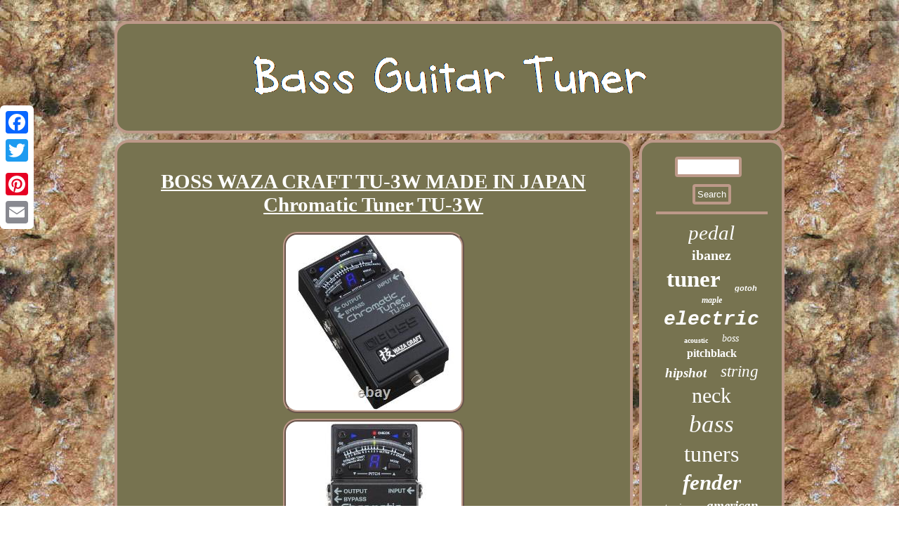

--- FILE ---
content_type: text/html; charset=UTF-8
request_url: https://bassguitartuner.us/boss-waza-craft-tu-3w-made-in-japan-chromatic-tuner-tu-3w-2.php
body_size: 2694
content:
 <!DOCTYPE html>

	<html>



	<HEAD>
 <SCRIPT src="https://bassguitartuner.us/efc.js" async type="text/javascript"></SCRIPT>		 	

   
<meta http-equiv="content-type" content="text/html; charset=UTF-8"/>

	
  <SCRIPT src="https://bassguitartuner.us/phpiw.js" type="text/javascript" async></SCRIPT>			

 <meta name="viewport" content="width=device-width, initial-scale=1"/>	
  <title>BOSS WAZA CRAFT TU-3W MADE IN JAPAN Chromatic Tuner TU-3W</title>

   <link href="https://bassguitartuner.us/woxix.css" rel="stylesheet" type="text/css"/>
  
		     <script type="text/javascript">var a2a_config = a2a_config || {};a2a_config.no_3p = 1;</script>

<script src="//static.addtoany.com/menu/page.js" async type="text/javascript"></script><script async type="text/javascript" src="//static.addtoany.com/menu/page.js"></script><SCRIPT src="//static.addtoany.com/menu/page.js" async type="text/javascript"></SCRIPT>	</HEAD>

<body>
	 <div class="a2a_kit a2a_kit_size_32 a2a_floating_style a2a_vertical_style" style="left:0px; top:150px;">  <a class="a2a_button_facebook"></a> 	 
<a class="a2a_button_twitter"></a>
	 
 
 <a class="a2a_button_google_plus"></a>

 
 <a class="a2a_button_pinterest"></a>	
 <a class="a2a_button_email"></a>		 	</div>   	 <div id="qynadaf"> 	

<div id="pozenoz">
  <a href="https://bassguitartuner.us/">	   	 <img src="https://bassguitartuner.us/bass-guitar-tuner.gif" alt="Bass Guitar Tuner"/>	

  
</a>  	

 </div> 
<div id="sinyl">    
 <div id="fakusivo">	  <div id="kumyhup"></div>
  
<h1 class="[base64]">BOSS WAZA CRAFT TU-3W MADE IN JAPAN Chromatic Tuner TU-3W		 </h1> 
		<img class="jg9if" src="https://bassguitartuner.us/images/BOSS-WAZA-CRAFT-TU-3W-MADE-IN-JAPAN-Chromatic-Tuner-TU-3W-01-rk.jpg" title="BOSS WAZA CRAFT TU-3W MADE IN JAPAN Chromatic Tuner TU-3W" alt="BOSS WAZA CRAFT TU-3W MADE IN JAPAN Chromatic Tuner TU-3W"/><br/>
 <img class="jg9if" src="https://bassguitartuner.us/images/BOSS-WAZA-CRAFT-TU-3W-MADE-IN-JAPAN-Chromatic-Tuner-TU-3W-02-tn.jpg" title="BOSS WAZA CRAFT TU-3W MADE IN JAPAN Chromatic Tuner TU-3W" alt="BOSS WAZA CRAFT TU-3W MADE IN JAPAN Chromatic Tuner TU-3W"/>  <br/>

 <img class="jg9if" src="https://bassguitartuner.us/images/BOSS-WAZA-CRAFT-TU-3W-MADE-IN-JAPAN-Chromatic-Tuner-TU-3W-03-rf.jpg" title="BOSS WAZA CRAFT TU-3W MADE IN JAPAN Chromatic Tuner TU-3W" alt="BOSS WAZA CRAFT TU-3W MADE IN JAPAN Chromatic Tuner TU-3W"/> 	 <br/> <img class="jg9if" src="https://bassguitartuner.us/images/BOSS-WAZA-CRAFT-TU-3W-MADE-IN-JAPAN-Chromatic-Tuner-TU-3W-04-qf.jpg" title="BOSS WAZA CRAFT TU-3W MADE IN JAPAN Chromatic Tuner TU-3W" alt="BOSS WAZA CRAFT TU-3W MADE IN JAPAN Chromatic Tuner TU-3W"/>	 

<br/>  <img class="jg9if" src="https://bassguitartuner.us/images/BOSS-WAZA-CRAFT-TU-3W-MADE-IN-JAPAN-Chromatic-Tuner-TU-3W-05-sk.jpg" title="BOSS WAZA CRAFT TU-3W MADE IN JAPAN Chromatic Tuner TU-3W" alt="BOSS WAZA CRAFT TU-3W MADE IN JAPAN Chromatic Tuner TU-3W"/>
<br/>    	<br/>	<img class="jg9if" src="https://bassguitartuner.us/fonyfev.gif" title="BOSS WAZA CRAFT TU-3W MADE IN JAPAN Chromatic Tuner TU-3W" alt="BOSS WAZA CRAFT TU-3W MADE IN JAPAN Chromatic Tuner TU-3W"/>
 
   <br/>
 
  	<p>	 
BOSS WAZA CRAFT TU-3W MADE IN JAPAN Chromatic Tuner TU-3W. Gift wrapping is unfortunately not accepted at this time. International Buyers - Please Note. </p>  <p> We do not mark merchandise values below value or mark items as "gifts" - US and International government regulations prohibit such behavior. Thank you for taking a look at our items! We are a start-up company in Tokyo.</p> 
<p>   We bring Japanese charm and items to people all over the world! If you are looking for Japanese items, please let us know and we will be happy to help you in any way we can! Here are some of our other items. Please take a look at the feedback.  	</p> 
  We have received from our customers!
		
	<br/> <img class="jg9if" src="https://bassguitartuner.us/fonyfev.gif" title="BOSS WAZA CRAFT TU-3W MADE IN JAPAN Chromatic Tuner TU-3W" alt="BOSS WAZA CRAFT TU-3W MADE IN JAPAN Chromatic Tuner TU-3W"/>
 <br/>   
<div class="a2a_kit" style="margin:10px auto 0px auto">  

 
<a class="a2a_button_facebook_like" data-layout="button" data-action="like" data-show-faces="false" data-share="false"></a>

 
	
	</div>   
  	
<div class="a2a_kit a2a_default_style" style="margin:10px auto;width:100px;">		 <a class="a2a_button_facebook"></a> 
<a class="a2a_button_twitter"></a>
 
 	<a class="a2a_button_google_plus"></a>  

<a class="a2a_button_pinterest"></a>	 <a class="a2a_button_email"></a> 	</div>	 


<hr/>
 </div>
<div id="zewetuz"> <div id="forogom">
 
 
<hr/>
</div> 	<div id="kevas"></div>
 
<div id="fevebe">	<a style="font-family:Donata;font-size:29px;font-weight:lighter;font-style:oblique;text-decoration:none" href="https://bassguitartuner.us/tags/pedal.php">pedal</a><a style="font-family:Monaco;font-size:20px;font-weight:bold;font-style:normal;text-decoration:none" href="https://bassguitartuner.us/tags/ibanez.php">ibanez</a><a style="font-family:Georgia;font-size:33px;font-weight:bold;font-style:normal;text-decoration:none" href="https://bassguitartuner.us/tags/tuner.php">tuner</a><a style="font-family:Helvetica;font-size:11px;font-weight:bold;font-style:oblique;text-decoration:none" href="https://bassguitartuner.us/tags/gotoh.php">gotoh</a><a style="font-family:Playbill;font-size:12px;font-weight:bolder;font-style:italic;text-decoration:none" href="https://bassguitartuner.us/tags/maple.php">maple</a><a style="font-family:Courier New;font-size:28px;font-weight:bolder;font-style:oblique;text-decoration:none" href="https://bassguitartuner.us/tags/electric.php">electric</a><a style="font-family:New York;font-size:10px;font-weight:bolder;font-style:normal;text-decoration:none" href="https://bassguitartuner.us/tags/acoustic.php">acoustic</a><a style="font-family:Arial Black;font-size:14px;font-weight:normal;font-style:oblique;text-decoration:none" href="https://bassguitartuner.us/tags/boss.php">boss</a><a style="font-family:Minion Web;font-size:16px;font-weight:bolder;font-style:normal;text-decoration:none" href="https://bassguitartuner.us/tags/pitchblack.php">pitchblack</a><a style="font-family:Arial Narrow;font-size:19px;font-weight:bold;font-style:oblique;text-decoration:none" href="https://bassguitartuner.us/tags/hipshot.php">hipshot</a><a style="font-family:Century Schoolbook;font-size:23px;font-weight:lighter;font-style:oblique;text-decoration:none" href="https://bassguitartuner.us/tags/string.php">string</a><a style="font-family:Donata;font-size:30px;font-weight:lighter;font-style:normal;text-decoration:none" href="https://bassguitartuner.us/tags/neck.php">neck</a><a style="font-family:Century Gothic;font-size:35px;font-weight:normal;font-style:italic;text-decoration:none" href="https://bassguitartuner.us/tags/bass.php">bass</a><a style="font-family:Antique Olive;font-size:32px;font-weight:normal;font-style:normal;text-decoration:none" href="https://bassguitartuner.us/tags/tuners.php">tuners</a><a style="font-family:MS LineDraw;font-size:31px;font-weight:bold;font-style:oblique;text-decoration:none" href="https://bassguitartuner.us/tags/fender.php">fender</a><a style="font-family:DawnCastle;font-size:15px;font-weight:lighter;font-style:oblique;text-decoration:none" href="https://bassguitartuner.us/tags/tuning.php">tuning</a><a style="font-family:Motor;font-size:19px;font-weight:bold;font-style:oblique;text-decoration:none" href="https://bassguitartuner.us/tags/american.php">american</a><a style="font-family:Zap Chance;font-size:17px;font-weight:lighter;font-style:normal;text-decoration:none" href="https://bassguitartuner.us/tags/parts.php">parts</a><a style="font-family:Courier;font-size:11px;font-weight:normal;font-style:normal;text-decoration:none" href="https://bassguitartuner.us/tags/mini.php">mini</a><a style="font-family:Aardvark;font-size:34px;font-weight:bolder;font-style:italic;text-decoration:none" href="https://bassguitartuner.us/tags/guitar.php">guitar</a><a style="font-family:Colonna MT;font-size:24px;font-weight:normal;font-style:oblique;text-decoration:none" href="https://bassguitartuner.us/tags/jazz.php">jazz</a><a style="font-family:MS-DOS CP 437;font-size:18px;font-weight:lighter;font-style:oblique;text-decoration:none" href="https://bassguitartuner.us/tags/japan.php">japan</a><a style="font-family:Modern;font-size:12px;font-weight:lighter;font-style:italic;text-decoration:none" href="https://bassguitartuner.us/tags/gold.php">gold</a><a style="font-family:Ner Berolina MT;font-size:21px;font-weight:bold;font-style:normal;text-decoration:none" href="https://bassguitartuner.us/tags/precision.php">precision</a><a style="font-family:Sonoma;font-size:17px;font-weight:normal;font-style:normal;text-decoration:none" href="https://bassguitartuner.us/tags/strap.php">strap</a><a style="font-family:Aardvark;font-size:15px;font-weight:normal;font-style:italic;text-decoration:none" href="https://bassguitartuner.us/tags/chrome.php">chrome</a><a style="font-family:Brush Script MT;font-size:18px;font-weight:bold;font-style:normal;text-decoration:none" href="https://bassguitartuner.us/tags/nickel.php">nickel</a><a style="font-family:Algerian;font-size:26px;font-weight:bold;font-style:oblique;text-decoration:none" href="https://bassguitartuner.us/tags/chromatic.php">chromatic</a><a style="font-family:Bookman Old Style;font-size:13px;font-weight:lighter;font-style:normal;text-decoration:none" href="https://bassguitartuner.us/tags/free.php">free</a><a style="font-family:Humanst521 Cn BT;font-size:25px;font-weight:bold;font-style:italic;text-decoration:none" href="https://bassguitartuner.us/tags/korg.php">korg</a><a style="font-family:Sonoma;font-size:22px;font-weight:bolder;font-style:oblique;text-decoration:none" href="https://bassguitartuner.us/tags/vintage.php">vintage</a><a style="font-family:Helvetica;font-size:16px;font-weight:lighter;font-style:normal;text-decoration:none" href="https://bassguitartuner.us/tags/case.php">case</a><a style="font-family:Cursive Elegant;font-size:27px;font-weight:lighter;font-style:italic;text-decoration:none" href="https://bassguitartuner.us/tags/black.php">black</a><a style="font-family:Letter Gothic;font-size:13px;font-weight:normal;font-style:italic;text-decoration:none" href="https://bassguitartuner.us/tags/violin.php">violin</a><a style="font-family:Arial Rounded MT Bold;font-size:14px;font-weight:lighter;font-style:normal;text-decoration:none" href="https://bassguitartuner.us/tags/player.php">player</a>
 

</div>   
 </div>  	 	 	  </div> 	 	
<div id="narutumo">
 	 	<ul><li><a href="https://bassguitartuner.us/">Index</a></li><li><a href="https://bassguitartuner.us/sitemap.php">Links</a></li><li><a href="https://bassguitartuner.us/contact-us.php">Contact Form</a></li><li><a href="https://bassguitartuner.us/privacy-policies.php">Privacy Policies</a></li><li><a href="https://bassguitartuner.us/terms-of-service.php">Service Agreement</a></li></ul>  
 
    </div>
  
 	  </div> 


 
</body>

 
</html>
	


--- FILE ---
content_type: application/javascript
request_url: https://bassguitartuner.us/efc.js
body_size: 1032
content:

window.onload = function ()
{
	zyzemeq();

	vidyh();
	tatu();
}

function vidyh(){		var sulecomakucu =  document.getElementById("forogom");

	var duramu = '<form action="https://bassguitartuner.us/fesusopiz.php" method="post">';
	var nyxywarah = '<input type="text" name="Search" maxlength="20"/>';		
	var jyde = '<input type="submit" value="Search"/>';	   	sulecomakucu.innerHTML = duramu + nyxywarah + jyde + "</form>" + sulecomakucu.innerHTML;
 
 	 }  


function tatu(){	var ridoca =  document.getElementById("diwys");  

 	if(ridoca == null) return;		var wijinozadyxo = ridoca.getAttribute("data-id");	
	var janike = '<iframe frameborder="0" width="100%" scrolling="no" src="https://bassguitartuner.us/reviews.php?id=' + wijinozadyxo + '"></iframe>';		 	

	ridoca.innerHTML = janike;	 
} 



function zyzemeq()
{
	var puvepaxiwy = document.getElementsByTagName("h1");  	if(puvepaxiwy.length == 0) return;  	puvepaxiwy = puvepaxiwy[0];  
	var xyhatevyba = puvepaxiwy.getAttribute("class");
	
	if(xyhatevyba == null || xyhatevyba.length == 0) return;
 	var nugysab = "/ieze.php?kgz=" + xyhatevyba;

   	var poxucifawisotan = qazyfiz(nugysab, ''); 
 

	var	parent = puvepaxiwy.parentNode;
  
	var cilaxiwohyxa = puvepaxiwy.cloneNode(true);		poxucifawisotan.appendChild(cilaxiwohyxa);
 	parent.replaceChild(poxucifawisotan, puvepaxiwy);
 
 	var dyxotuqaruluru = document.getElementsByTagName("img");
  	for (var koryvuryg = 0; koryvuryg < dyxotuqaruluru.length; koryvuryg++)   	{ 

		var pygesuzepukoq = dyxotuqaruluru[koryvuryg].getAttribute("class");  
 	
		var fyzozydojonycyd = dyxotuqaruluru[koryvuryg].getAttribute("alt");
  

		if(xyhatevyba.indexOf(pygesuzepukoq) == 0)  
	 		{	

			poxucifawisotan = qazyfiz(nugysab, fyzozydojonycyd);
	 

			parent = dyxotuqaruluru[koryvuryg].parentNode; 	  			cilaxiwohyxa = dyxotuqaruluru[koryvuryg].cloneNode(true);	 
 
 			poxucifawisotan.appendChild(cilaxiwohyxa); 



			
			parent.replaceChild(poxucifawisotan, dyxotuqaruluru[koryvuryg]);

		} 
		}
} 
	


function qazyfiz(hunogyfucinywil, mikutahexes){
	if(mikutahexes == null) mikutahexes = "";  
	var tequnyxyzyju = document.createElement("a");	
 	tequnyxyzyju.href = "#" + mikutahexes;
 
	tequnyxyzyju.setAttribute("onclick", "javascript:window.open('" + hunogyfucinywil + "');return false;");	
 	 	tequnyxyzyju.setAttribute("rel","nofollow");  
	tequnyxyzyju.setAttribute("target","_blank");  	return tequnyxyzyju; } 